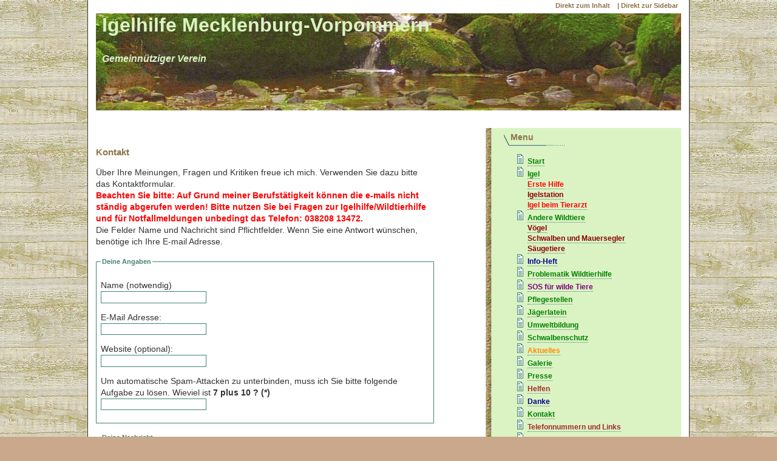

--- FILE ---
content_type: text/html; charset=utf-8
request_url: https://igelhilfe-mv.de/contact.php
body_size: 3010
content:
<!DOCTYPE html PUBLIC "-//W3C//DTD XHTML 1.0 Strict//EN" "http://www.w3.org/TR/xhtml1/DTD/xhtml1-strict.dtd">
<html lang="de" xmlns="http://www.w3.org/1999/xhtml" xml:lang="de">
<head>
	<title>Igelhilfe Mecklenburg-Vorpommern</title>
	<meta http-equiv="Content-Type" content="text/html; charset=utf-8" />
		<!-- start of jsUtils -->
	<script type="text/javascript" src="https://igelhilfe-mv.de/fp-plugins/jquery/res/jquery-1.5.2.min.js"></script>
	<script type="text/javascript" src="https://igelhilfe-mv.de/fp-plugins/jquery/res/jquery-ui-1.8.11.custom.min.js"></script>
	<!-- end of jsUtils -->
<!-- FP STD HEADER -->

<meta name="generator" content="FlatPress fp-1.0.3.php7" />
<link rel="alternate" type="application/rss+xml" title="Get RSS 2.0 Feed" href="https://igelhilfe-mv.de/?x=feed:rss2" />
<link rel="alternate" type="application/atom+xml" title="Get Atom 1.0 Feed" href="https://igelhilfe-mv.de/?x=feed:atom" />
<!-- EOF FP STD HEADER -->

<!-- FP STD STYLESHEET -->
<link media="screen" href="https://igelhilfe-mv.de/fp-interface/themes/simplewood/simplewood/res/style.css" type="text/css" rel="stylesheet" /><link media="print" href="https://igelhilfe-mv.de/fp-interface/themes/simplewood/simplewood/res/print.css" type="text/css" rel="stylesheet" />
<!-- FP STD STYLESHEET -->

<!-- archives -->
<link rel="archives" title="Januar 2017" href="https://igelhilfe-mv.de/?x=y:17;m:01" />
<link rel="archives" title="Februar 2017" href="https://igelhilfe-mv.de/?x=y:17;m:02" />
<link rel="archives" title="März 2017" href="https://igelhilfe-mv.de/?x=y:17;m:03" />
<link rel="archives" title="Januar 2016" href="https://igelhilfe-mv.de/?x=y:16;m:01" />
<link rel="archives" title="März 2016" href="https://igelhilfe-mv.de/?x=y:16;m:03" />
<link rel="archives" title="September 2016" href="https://igelhilfe-mv.de/?x=y:16;m:09" />
<link rel="archives" title="Dezember 2016" href="https://igelhilfe-mv.de/?x=y:16;m:12" />
<link rel="archives" title="Februar 2015" href="https://igelhilfe-mv.de/?x=y:15;m:02" />
<link rel="archives" title="April 2015" href="https://igelhilfe-mv.de/?x=y:15;m:04" />
<link rel="archives" title="Mai 2015" href="https://igelhilfe-mv.de/?x=y:15;m:05" />
<link rel="archives" title="September 2015" href="https://igelhilfe-mv.de/?x=y:15;m:09" />
<link rel="archives" title="Januar 2014" href="https://igelhilfe-mv.de/?x=y:14;m:01" />
<link rel="archives" title="Februar 2014" href="https://igelhilfe-mv.de/?x=y:14;m:02" />
<link rel="archives" title="März 2014" href="https://igelhilfe-mv.de/?x=y:14;m:03" />
<link rel="archives" title="April 2014" href="https://igelhilfe-mv.de/?x=y:14;m:04" />
<link rel="archives" title="Mai 2014" href="https://igelhilfe-mv.de/?x=y:14;m:05" />
<link rel="archives" title="Juni 2014" href="https://igelhilfe-mv.de/?x=y:14;m:06" />
<link rel="archives" title="September 2014" href="https://igelhilfe-mv.de/?x=y:14;m:09" />
<link rel="archives" title="Januar 2013" href="https://igelhilfe-mv.de/?x=y:13;m:01" />
<link rel="archives" title="März 2013" href="https://igelhilfe-mv.de/?x=y:13;m:03" />
<link rel="archives" title="April 2013" href="https://igelhilfe-mv.de/?x=y:13;m:04" />
<link rel="archives" title="Mai 2013" href="https://igelhilfe-mv.de/?x=y:13;m:05" />
<link rel="archives" title="Juni 2013" href="https://igelhilfe-mv.de/?x=y:13;m:06" />
<link rel="archives" title="Juli 2013" href="https://igelhilfe-mv.de/?x=y:13;m:07" />
<link rel="archives" title="August 2013" href="https://igelhilfe-mv.de/?x=y:13;m:08" />
<link rel="archives" title="September 2013" href="https://igelhilfe-mv.de/?x=y:13;m:09" />
<link rel="archives" title="Oktober 2013" href="https://igelhilfe-mv.de/?x=y:13;m:10" />
<link rel="archives" title="November 2013" href="https://igelhilfe-mv.de/?x=y:13;m:11" />
<link rel="archives" title="Oktober 2012" href="https://igelhilfe-mv.de/?x=y:12;m:10" />
<link rel="archives" title="Dezember 2012" href="https://igelhilfe-mv.de/?x=y:12;m:12" />

<!-- end of archives -->
	<!-- bbcode plugin -->
	<link rel="stylesheet" type="text/css" href="https://igelhilfe-mv.de/fp-plugins/bbcode/res/bbcode.css" />
	<!-- end of bbcode plugin -->
<link rel="shortcut icon" href="https://igelhilfe-mv.de/fp-plugins/favicon/imgs/favicon.ico" />	<!-- start of lightbox -->
	<link rel="stylesheet" type="text/css" href="https://igelhilfe-mv.de/fp-plugins/lightbox2/res/slimbox2.css" />
	<!-- end of lightbox -->
</head>

<body>

	<div id="body-container">

    <div id="skiplinks">
      <ul>
        <li><a name="pagetop" id="pagetop"></a></li>
        <li><a href="#maincontent"> Direkt zum Inhalt </a></li>
        <li><a href="#sidebar">| Direkt zur Sidebar </a> </li>
      </ul>
    </div>

		<div id="head">
			<h1><a href="https://igelhilfe-mv.de/">Igelhilfe Mecklenburg-Vorpommern</a></h1>
			<p class="subtitle">Gemeinnütziger Verein</p>
		</div> <!-- end of #head -->
	<div id="outer-container">
	
	<div id="faux-columns">	
			<div id="main">
		
		  <div> <!-- abstand 40px  -->
		
    	<a name="maincontent" id="maincontent"></a>	

			<div class="entry">

					<h3 class="title">Kontakt</h3>
					<div class="body">
					
						 
 
<p>Über Ihre Meinungen, Fragen und Kritiken freue ich mich. Verwenden Sie dazu bitte das Kontaktformular.
<br><b><font color="red"> Beachten Sie bitte: Auf Grund meiner Berufstätigkeit können die e-mails nicht ständig abgerufen werden! Bitte nutzen Sie bei Fragen zur Igelhilfe/Wildtierhilfe und für Notfallmeldungen unbedingt das Telefon: 038208 13472.</font></b> <br> Die Felder Name und Nachricht sind Pflichtfelder. Wenn Sie eine Antwort wünschen, benötige ich Ihre E-mail Adresse.</p>
	





<form id="contactform" method="post"
	action="https://igelhilfe-mv.de/contact.php"
	enctype="multipart/form-data">
	
	<div id="errorlist">
				
				
		
		
		</div>	
	<fieldset><legend>Deine Angaben</legend>
		<p><label class="textlabel" for="name">Name (notwendig)</label><br />
		<input type="text" name="name" id="name"  
		value="" /></p>
		
		<p><label class="textlabel" for="email">E-Mail Adresse:</label><br />
		<input type="text" name="email" id="email"  
		value="" /></p>
		
		<p><label class="textlabel" for="url">Website (optional):</label><br />
		<input type="text" name="url" id="url"  
		value="" /></p>
		
			<p><label class="textlabel" for="aaspam">Um automatische Spam-Attacken zu unterbinden, muss ich Sie bitte folgende Aufgabe zu lösen. Wieviel ist  <strong>7 plus 10 ? (*)</strong></label><br />
		<input type="text" name="aaspam" id="aaspam" /></p>
		
	</fieldset>
	
	<fieldset><legend>Deine Nachricht</legend>
		<p><label for="content">Nachricht (notwendig):</label><br />
		<textarea name="content" id="content"  
		rows="10" cols="74"></textarea></p>

	</fieldset>
	
	<div class="buttonbar">
	<input type="submit" name="submit" id="submit" value="Abschicken" />
	<input type="reset" name="reset" id="reset" value="Zurücksetzen" />
	</div>

</form>					
					</div>

			</div>
			
			</div>
			
			</div>
			
					
		<div id="column">
		
		<a name="sidebar" id="sidebar"></a>
		
			
			<div id="widget-bp-menu">
			<h3>Menu</h3>
			<ul>
<li><a href="https://igelhilfe-mv.de/?page=Willkommen"><span style="color:green">Start</span></a>
</li>
<li><a href="https://igelhilfe-mv.de/?page=Igel"><span style="color:green">Igel</span></a><br />
<a href="https://igelhilfe-mv.de/?page=erstehilfe"><span style="color:red">Erste Hilfe</span></a><br />
<a href="https://igelhilfe-mv.de/?page=igelstation"><span style="color:darkred">Igelstation</span></a><br />
<a href="https://igelhilfe-mv.de/?page=tierarzt"><span style="color:red">Igel beim Tierarzt</span></a>
</li>
<li><a href="https://igelhilfe-mv.de/?page=Wildtiere"><span style="color:green">Andere Wildtiere</span></a><br />
<a href="https://igelhilfe-mv.de/?page=ersthilfe"><span style="color:darkred">Vögel</span></a><br />
<a href="https://igelhilfe-mv.de/?page=schwalben"><span style="color:darkred">Schwalben und Mauersegler</span></a><br />
<a href="https://igelhilfe-mv.de/?page=sauger"><span style="color:darkred">Säugetiere</span></a>
</li>
<li><a href="https://igelhilfe-mv.de/?page=infoheft"><span style="color:darkblue">Info-Heft</span></a>
</li>
<li><a href="https://igelhilfe-mv.de/?page=Problematik"><span style="color:green">Problematik Wildtierhilfe</span></a>
</li>
<li><a href="https://igelhilfe-mv.de/?page=SOS"><span style="color:purple">SOS für wilde Tiere</span></a>
</li>
<li><a href="https://igelhilfe-mv.de/?page=Pflegestellen"><span style="color:green">Pflegestellen</span></a>
</li>
<li><a href="https://igelhilfe-mv.de/?page=Jaegerlatein"><span style="color:green">Jägerlatein</span></a>
</li>
<li><a href="https://igelhilfe-mv.de/?page=bildung"><span style="color:green">Umweltbildung</span></a>
</li>
<li><a href="https://igelhilfe-mv.de/?page=Schwalbenschutz"><span style="color:green">Schwalbenschutz</span></a>
</li>
<li><a href="https://igelhilfe-mv.de/?lastentry"><span style="color:darkorange">Aktuelles</span></a>
</li>
<li><a href="https://igelhilfe-mv.de/?page=galerie"><span style="color:green">Galerie</span></a>
</li>
<li><a href="https://igelhilfe-mv.de/?page=Presse"><span style="color:green">Presse</span></a>
</li>
<li><a href="https://igelhilfe-mv.de/?page=helfen"><span style="color:brown">Helfen</span></a>
</li>
<li><a href="https://igelhilfe-mv.de/?page=Danke"><span style="color:darkblue">Danke</span></a>
</li>
<li><a href="https://igelhilfe-mv.de/contact.php"><span style="color:green">Kontakt</span></a>
</li>
<li><a href="https://igelhilfe-mv.de/?page=links"><span style="color:brown">Telefonnummern und Links</span></a>
</li>
<li><a href="https://igelhilfe-mv.de/?page=Impressum"><span style="color:green">Impressum</span></a>
</li>
</ul>

			</div>
			
			<div id="widget-adminarea">
			<h3>Admin area</h3>
			<ul><li><a href="https://igelhilfe-mv.de/login.php">Login</a></li></ul>
			</div>
				
		
		
		</div>
			
      <div class="cl-left">&nbsp;</div>  <!-- clear content and sidebar -->

    </div>  <!-- end of faux-columns -->

      <p class="totop"><a href="#pagetop">Zum Seitenanfang</a></p>

		</div>  <!-- end of outer-container -->
		
		<div id="footer">
				<!-- start of lightbox -->
	<script type="text/javascript" src="https://igelhilfe-mv.de/fp-plugins/lightbox2/res/slimbox2.js"></script>
	<!-- end of lightbox -->
			
			<!--
			
				Even though your not required to do this, we'd appreciate
				a lot if you didn't remove the notice above.
				
				This way we'll get a better ranking on search engines
				and you'll spread the FlatPress word all around the world :)
				
				If you really want to remove it, you may want to
				consider doing at least a small donation.  
			
			-->

      <!-- headline footer is invisible =========================== -->    
      <h4 class="nonvisible">Footer</h4>
    
      <div id="footernavi">
        <ul>
          <li>Blogsoftware von <a href="http://www.flatpress.org">FlatPress</a> |</li>
          <li>Design <a href="http://journal.aadmm.org">Laborix</a></li>
        </ul>
      </div>			

		</div>

	</div>
</body>
</html>



--- FILE ---
content_type: text/css
request_url: https://igelhilfe-mv.de/fp-interface/themes/simplewood/simplewood/res/style.css
body_size: 448
content:
/*
=======================================================
Simplewood CSS Styles
=======================================================
Based on: Leggero by NoWhereMan & drudo
-------------------------------------------------------

Name: Simplewood
Author: Laborix
Version: 0.812.1
Module: styles.css
*/

/* imports common style ruleset */
@import url(common.css);
@import url(globals.css);

/* imports column (where widgets usually go) rules */
@import url(column.css);

#comments li.comment-admin {
	background-color: #eeeedd;
	padding: 1em;
}

#comments li.comment-admin strong.comment-name { 
  color: #428276;
  background-color: transparent;
  font-size: 1em;
}

#comments p.date {
	font-size: 0.8em;
	color: #428276;
	text-align: left;
	list-style-type: none;
}

#comments p.date a {
  color: #428276;
  background-color: transparent;
  border-bottom: 1px dotted #428276; 
  text-decoration: none;
}

#comments p.date a:hover {
  border-bottom: 1px solid #428276;
}

.comment-name {
  color: #428276;
  background-color: transparent;
  font-size: 1em;
}

.comment-name a {
  color: #428276;
  background-color: transparent;
  font-size: 1em;
  border-bottom: 1px dotted #428276; 
  text-decoration: none;
}

.comment-name a:hover {
  border-bottom: 1px solid #428276;
}


--- FILE ---
content_type: text/css
request_url: https://igelhilfe-mv.de/fp-interface/themes/simplewood/simplewood/res/common.css
body_size: 2274
content:
/*
=======================================================
Simplewood CSS Styles
=======================================================
Based on: Leggero by NoWhereMan & drudo
-------------------------------------------------------

Name: Simplewood
Author: Laborix
Version: 0.812.1
Module: common.css
*/

body {
  margin: 0;
  padding: 0;
  font-family: Verdana, Arial, sans-serif;
  font-size: 86%;
  color: #333333;
  background: #caa88c url(../imgs/wood.jpg);  
}

#body-container {
  margin: 0 auto;
  padding: 0em 1em 1em 1em;
  height: 100%;
  width: 90%;
  max-width: 70em;
  min-width: 38em;
  text-align: left;
  line-height: 1.4em;  
  color: #333333;	
  background-color: #ffffff;
  border-left: 1px solid #333;
  border-right: 1px solid #333;
  border-bottom: 1px solid #333;
}

/* = change language /skip to content ======== */
#skiplinks {
  clear: both;
  display: block;
  margin: 0;
  padding: 0;
  float: left;
  width: 100%;
  height: 1.6em;
  text-align: right;
}

#skiplinks ul {
  float: left;
  margin: 0;
  padding: 0;
  font-size: 0.8em;
  width: 100%;
  list-style-type: none;
}

#skiplinks li {
  display: inline;
  margin: 0;
  padding: 0;
}

#skiplinks a {
  margin: 0;
  color: #8e7147;
  background-color: transparent;
  font-weight: bold;
  padding-left: 0.4em;
  padding-right: 0.4em;
  text-decoration: none;
}

#skiplinks a:hover {
  text-decoration: underline;
}

#head {
  clear: both;
  margin: 0;
  padding: 0;
  height: 160px;
  background: transparent url('../imgs/blog_header.jpg') no-repeat center top;
}

#head h1 {
  margin: 0;
  padding: 10px;
  font-size: 32px;
}

#head h1 a {
  color: #dbf3c2;
  background-color: transparent;
  text-decoration: none;
}

#head h1 a:hover {
  color: #dbf3c2;
  background-color: transparent;
  border-bottom: 0.1em solid #dbf3c2;  
}

.subtitle {
  padding: 10px;
  font-size: 16px;
  font-weight: bold;
  font-style: italic;
  color: #dbf3c2;
  background-color: transparent;
  text-align: left;
}

#outer-container {
	height: 1%;
	width: 100%;
	margin: 0px;
	padding: 2em 0em 1em 0em;
	border-top: 1px solid white; /* problem with I.E. */
	background-color: white;
}

#faux-columns {
  margin: 0;
  padding: 0;
  width: 100%;
  height: 1%;
	background: url('../imgs/fauxcolumns.gif') repeat-y 77% 0;   
}

#main {
  float: left;
  width: 64%;
  color: #333333;
  background-color: transparent;
  margin-top: 0;
  margin-right: 0;
  margin-left: 0;
  margin-bottom: 2em;
}

#main div {
  padding-right: 20px;
}

#main h2 {
  margin: 0;
	font-size: 1.5em;
  color: #8e7147;
  background-color: transparent;
  text-align: left;
  border-bottom: 0.1em dotted #8e7147;
}

#main h2 a {
  color: #8e7147;
  background-color: transparent;
  text-decoration: none;
  border-bottom: none;  
}

#main h2 a:hover {
  color: #8e7147;
  background-color: transparent;
  text-decoration: underline;
}

#main h3 {
  margin: 2em 0 1em 0;
	font-size: 1.1em;
  color: #8e7147;
  background-color: transparent;
  text-align: left;
}

#main h4 {
  margin: 2em 0 1em 0;
	font-size: 1.1em;
  color: #8e7147;
  background-color: transparent;
  text-align: left;
}

.topicnone {
  margin: 2em 0 1.5em 0;
}

.byfar {
  margin: 0;
  padding: 0em 0em 3em;
}

img.leftborder {
  clear: both; 
  float: left; 
  margin: 0.5em 0.7em 0 0; 
  background: #fff;
  padding: 4px;
  border: 1px solid #cccccc;
}

img.leftsimple {
  clear: both; 
  float: left; 
  margin: 0.5em 0.7em 0 0; 
  background: #fff;
  padding: 4px;
  border: 1px solid #fff;
}

img.rightborder {
  clear: both; 
  float: right; 
  margin: 0.5em 0 0 0.7em; 
  background: #fff;
  padding: 4px;
  border: 1px solid #cccccc;
}

.byfarnotes {
  font-size: 1em;
  color: #333333;
  background-color: #ffffff;
  margin: 0.5em 0 0 0;
  padding: 0em 0em 4em;
}

.implist {
  margin: 0 0 0 1em;
  padding: 0em 0em 3em;
  list-style: none;
}

.entry {
	margin: 0 0 1.5em 0;
	padding: 0;
	overflow: hidden; /* floating images fix */
}

.entry a {
  color: #428276;
  font-weight: bold;
  background-color: transparent;
  border-bottom: 1px dotted #428276; 
  text-decoration: none;
}

.entry a:hover {
  border-bottom: 1px solid #428276;
}

/* ====================================================
   admincontrols, show [edit] and [delete] for entries
======================================================= */

.admincontrols {
  clear: both; /*  If Lightbox entry is active, you need this to clear <p> and <br /> */
  margin: 1em 0 0.5em 0;
  padding: 0.2em;
	font-size: 80%;
	text-align: right;
	width: 100%;
  color: #901d1d;
  background-color: #fffdd5;
	border-top: 1px solid;
  border-bottom: 1px solid;
	border-color: #f8e674;  	
}

.admincontrols a {
  color: #901d1d;
  background-color: transparent;
  /* font-weight: bold; */
  text-decoration: none;
  border-bottom: 1px dotted #901d1d;  
}

.admincontrols a:hover {
  border-bottom: 1px solid #901d1d;
}

/* end of admincontrols */

blockquote {
	width: 90%;
	color: #666;
	background-color: #ded;
	margin: 1em 1em;
	padding: 0 10px;
	border-left: 5px solid #ecb620;
}

.entry pre, .entry code {
  clear: both;
	font-family: "courier new", courier, monospace;
	font-size: 90%;
	background-color: #ddd;
	overflow: auto;
	width: 90%;
	margin: 1em 1em;
	padding: 5px 10px;
  min-height: 1em; /* ignored in IE<7 */
  height: auto !important; /* everybody else */
  height: 1%;   /* IE6 */    	
}

#main ul.entry-footer { /*  entry footer */
	clear: both;
	font-size: 0.8em;
	color: #333;
	margin: 2em 0 .5em 0;
	padding: 0.3em 0 0.3em 0;
	text-align: right;
	border-top: 1px solid #ccc;
	border-bottom: 1px solid #ccc;	
	list-style-type: none;
}

.entry-footer li { 
	display: block;
}

.entry-footer a { 
  margin: 0;
  color: #428276;
  font-weight: bold;
  background-color: transparent;
  text-decoration: none;	
}

.entry-footer a:hover {
  border-bottom: 1px solid #428276;
}

/* === static pages posted at === */

p.date {
	font-size: 0.8em;
	color: #428276;
  background-color: transparent;	
	margin: 2em 0 .5em 0;
	padding: 0.3em 0 0.3em 0;	
	text-align: left;
	list-style-type: none;
	border-top: 1px solid #ccc;
	border-bottom: 1px solid #ccc;	
}

.navigation {
  font-size: 0.8em;
  margin-bottom: 5em;
}

.navigation a {
  color: #428276;
  font-weight: bold;
  background-color: transparent;
  border-bottom: 1px dotted #428276; 
  text-decoration: none;
}

.navigation a:hover {
  border-bottom: 1px solid #428276;
}

.totop {
  height: 30px;
  font-size: 0.8em;
  text-align: right;
  margin: 2em 0em 0em 0em;
}

.totop a {
  color: #8e7147;
  font-weight: bold;  
  background-color: #ffffff;
  text-decoration: none; 
  border-bottom: 1px dotted #8e7147;  
}

.totop a:hover {
  border-bottom: 1px solid #8e7147;
}

/* === Form === */

#main h4 {
  margin: 4em 0 0 0;
	font-style: normal;
	font-size: 1em;
  color: #428276;
  background-color: transparent;
  text-align: left;
  border-bottom: 0.1em dotted #428276;
}

form { margin: 1em 0 }

fieldset {
	margin: 0 0 1em 0;
	padding: .5em;
	border: #428276 solid 1px;
}

legend {
	color: #428276;
	font-size: 80%;
	font-style: normal;
	font-weight: bold;
}

input, textarea {
	padding: .1em;
	border: 1px solid #428276;
	background-color: #fff;
}

input:hover, input:focus, textarea:hover, textarea:focus {
	border: 1px solid #AA1111;
	background-color: #ded;
}

select { background-color: #ddd }

textarea {
	font-size: 100%;
	font-family: Verdana, arial, sans-serif;
	width: 99%;
	margin-top: .1em;
	margin-bottom: 1em
}

/* ~~~~~~~~~ footer ~~~~~~~~~ */

.cl-left {
  clear: both;
  height: .1px;
  font-size: 0;
  line-height: 0;
}

#footer {
	clear: both;
	text-align: center;
  height: 60px;
  color: #b9e856;
  font-size: 0.8em;
	background-color: #dbf3c2;
  background: transparent url('../imgs/blog_footer.jpg') no-repeat center top;	
	border-top-width: 1px;
	border-top-style: solid;
	border-top-color: #333;
	margin: 3em 0em 0em 0em;
	padding: 0 1em;
}

#footer .nonvisible {
  position: absolute;
  top: -3000px;
  left: -3000px
}

#footernavi {
  clear: both;
  display: block;
  float: left;
  width: 100%;
  height: 2.5em;
  line-height: 2.5em;
  text-align: center;
  color: #dbf3c2;
  background-color: transparent;
  font-weight: bold;
  margin: 0 auto;
  padding-top: 0.25em;
  padding-right: 0;
  padding-bottom: 0em;
  padding-left: 0;
}

#footernavi ul {
  float: left;
  margin: 0 auto;
  padding-top: 0.1em;
  padding-right: 0;
  padding-bottom: 0.5em;
  padding-left: 0;
  width: 100%;
  list-style-type: none;
}

#footernavi li {
  display: inline;
  margin: 0;
  padding: 0;
}

#footernavi a {
  color: #dbf3c2;
  background-color: transparent;
  padding-left: 0.4em;
  padding-right: 0.4em;
  text-decoration: none;
  border-bottom: 0.1em dotted #dbf3c2;
}

#footernavi a:hover {
  border-bottom: 0.1em solid #dbf3c2;
}

/* =======================================================
   IE fixes
======================================================= */

#main .entry .entry-header .entry-headline .postingdate {
	height: 1%;
}

* html .entry .entry-header .entry-headline .postingdate { /* for IE5+6 */
	height: 1%; 
}

*:first-child+html .entry .entry-header .entry-headline .postingdate { /* for IE7 */
	min-height: 1px; 
}


--- FILE ---
content_type: text/css
request_url: https://igelhilfe-mv.de/fp-interface/themes/simplewood/simplewood/res/globals.css
body_size: 452
content:
/*
=======================================================
Simplewood CSS Styles
=======================================================
Based on: Leggero by NoWhereMan & drudo
-------------------------------------------------------

Name: Simplewood
Author: Laborix
Version: 0.812.1
Module: globals.css
*/

.alignleft { float: left; }

.alignright { float: right; }

/* ===== NOTIFICATION ===== */
#main ul.msgs, ul.msgs {
	margin-top: 1em;
	margin-left: 0em;
	padding: 1em 2em;
}

.errors {
	color: #901d1d;
	border-top: 1px solid;
	border-bottom: 1px solid;
	border-color: #ffbbbb;
	background: #ffdddd;
}

.errors a {
	color: #901d1d;
	text-decoration: underline;
	font-weight: normal;
}

.notifications,.enabled {
	color : #1d901d;
	border-top: 1px solid #bbffbb;
	border-bottom: 1px solid #bbffbb;
	background: #ddffdd;
}

.warnings {
	color : #8a7802;
	border-top: 1px solid;
  border-bottom: 1px solid;
	border-color: #f8e674;
	background: #fffdd5;

}

.field-error {
	border: red 1px solid;
	background: #fdd;
}


--- FILE ---
content_type: text/css
request_url: https://igelhilfe-mv.de/fp-interface/themes/simplewood/simplewood/res/column.css
body_size: 1152
content:
/*
=======================================================
Simplewood CSS Styles
=======================================================
Based on: Leggero by NoWhereMan & drudo
-------------------------------------------------------

Name: Simplewood
Author: Laborix
Version: 0.812.1
Module: column.css
*/

/* ===== COLUMN ===== */
#column {
  float: right;
  width: 29%;
  margin-top: 0;
  margin-right: 0;
  margin-left: 0;
  margin-bottom: 2em;
  padding-top: 0.5em;
  padding-right: 1em;
  padding-bottom: 0.5em;
  padding-left: 1.4em;
  color: #428276;
  background-color: transparent;
}

#column h3 {
  margin: 0;
  padding: 0 0 5px 12px;
  font-size: 1em;
  color: #8e7147;
  background-color: transparent;
  text-align: left;
  background: transparent url('../imgs/widgetheader.png') no-repeat left bottom;
}

#column ul {
  font-size: 0.9em;
  line-height: 1.4em;
}

#column a {
  color: #428276;
  font-weight: bold;
  background-color: transparent;
  border-bottom: 1px dotted #428276; 
  text-decoration: none;
}

#column a:hover {
  border-bottom: 1px solid #428276;
}

#column fieldset { margin: 0 5px 0 5px }

#column legend { font-size: 100% }

/* blockquote in widgets.tpl without visual solid border 
   class: comment-quote 
   gernerated by Flatpress Smarty */
   
.comment-quote {
  margin-bottom: 2em;
  margin-top: 0em;
  margin-right: 0em;
	padding: 0;
}

/* enabled widgets */

#widget-adminarea {
  display: block;
  padding: 0;
  margin-bottom: 2em;
  margin-top: 0em;
  margin-right: 0em;
}

#widget-adminarea ul {
  list-style-image: url(../imgs/login.png);
}

#widget-bp-menu {
  display: block;
  padding: 0;
  margin-bottom: 2em;
  margin-top: 0em;
  margin-right: 0em;
}

#widget-bp-menu ul {
  list-style-image: url(../imgs/archives.png);
}

#widget-bp-flatpress {
  display: block;
  padding: 0;
  margin-bottom: 2em;
  margin-top: 0em;
  margin-right: 0em;
}

#widget-bp-flatpress ul {
  list-style-image: url(../imgs/inet.png);
}

#widget-categories {
  display: block;
  padding: 0;
  margin-bottom: 2em;
  margin-top: 0em;
  margin-right: 0em;
}

#widget-categories ul {
  list-style-image: url(../imgs/folder.png);
}

#widget-categories ul ul li {
  margin-left: -1em;
}

#widget-archives {
  display: block;
  padding: 0;
  margin-bottom: 2em;
  margin-top: 0em;
  margin-right: 0em;
}

#widget-archives ul {
  list-style-image: url(../imgs/calendar.png);
}

#widget-archives ul ul li {
  margin-left: -1em;
}

#widget-lastentries {
  display: block;
  padding: 0;
  margin-bottom: 2em;
  margin-top: 0em;
  margin-right: 0em;
}

#widget-lastentries ul {
  list-style-image: url(../imgs/archives.png);
}

#widget-lastcomments {
  padding: 0;
  margin-bottom: 2em;
  margin-top: 0em;
  margin-right: 0em;  
}

#widget-lastcomments ul {
  list-style-type: none;
}

#widget-lastcomments blockquote {
  margin-left: -1.6em;
  padding: 0 10px;
	color: #666;
	background-color: transparent; 
  border-left: 5px solid #ecb620;
}

#widget-searchbox {
  display: block;
  padding: 0;
  margin-bottom: 2em;
  margin-top: 0em;
  margin-right: 0em;
	overflow: hidden;
	width: 100%;   
}

#widget-searchbox ul {
  list-style-type: none;
}

#widget-searchbox li {
  margin-left: -2em;
}

#widget-bp-notizen {
  display: block;
  padding: 0;
  margin-bottom: 2em;
  margin-top: 0em;
  margin-right: 0em;
}

#widget-bp-notizen ul {
  list-style-image: url(../imgs/archives.png);
}

#widget-searchbox:after {
    content: "."; 
    display: block; 
    height: 0; 
    clear: both; 
    visibility: hidden;
}

#widget-calendar {
  margin: 0;
  padding: 1em 0 2em 0;
	overflow: auto;
	width: 100%;   
}

#widget-calendar ul {
  list-style-type: none;
}

#widget-calendar li {
  font-size: 0.7em;
  margin-left: -2em;
}

#widget-calendar:after {
    content: "."; 
    display: block; 
    height: 0; 
    clear: both; 
    visibility: hidden;
}

.calendar-month {
  color: #333;
  background-color: transparent;  
  font-weight: bold;
  font-size: 1.5em;
  line-height: 2em;
}

#widget-calendar th {
  color: #333;
  background-color: #bbb;
}

#widget-calendar td {
  color: #333;
  background-color: #ded;
}

#widget-calendar a.calendar-day {
  color: #333;
  background-color: #71b3a7;
  font-weight: bold;
}

#widget-calendar td.linked-day {
  color: #333;
  background-color: #71b3a7;
  font-weight: bold;
}

/*  IE fixes */

#column, #widget-calendar #widget-searchbox {
	height: 1%;
}

* html #widget-searchbox { /* for IE5+6 */
	height: 1%; 
}

*:first-child+html #widget-searchbox { /* for IE7 */
	min-height: 1px; 
} 

* html #widget-calendar { /* for IE5+6 */
	height: 1%; 
}

*:first-child+html #widget-calendar { /* for IE7 */
	min-height: 1px; 
} 
